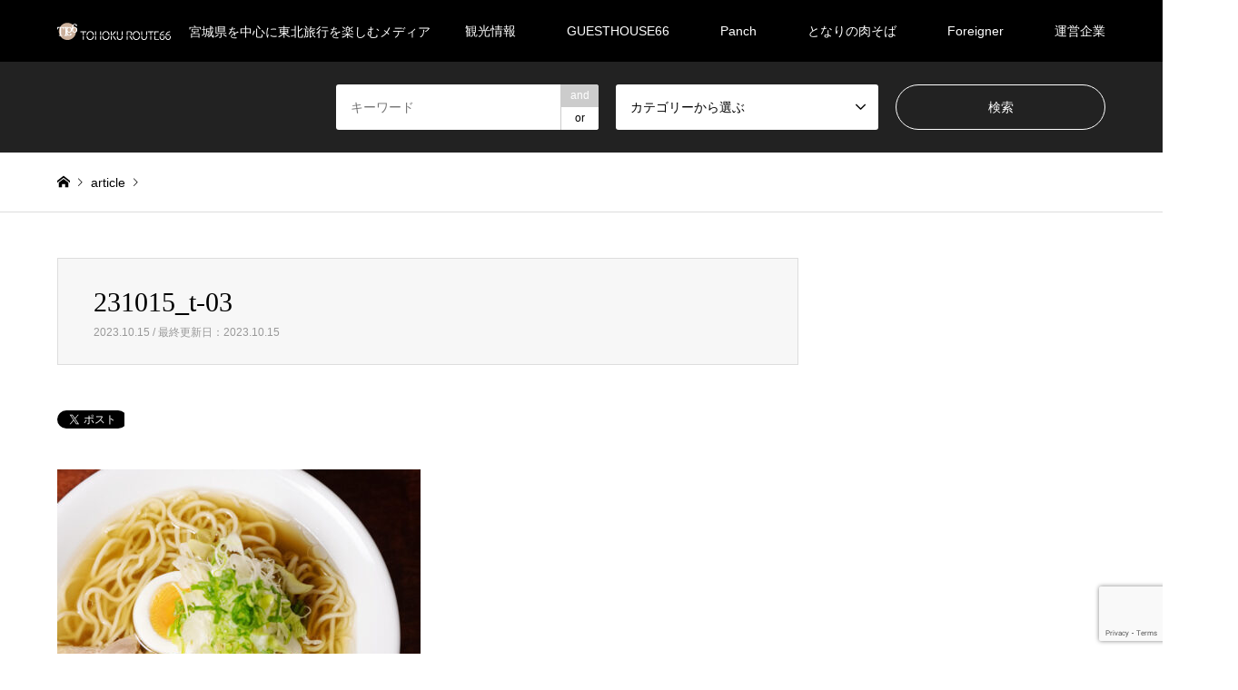

--- FILE ---
content_type: text/html; charset=UTF-8
request_url: https://road-trip-tohoku.com/2023/10/16/231015/231015_t-03/
body_size: 12481
content:
<!DOCTYPE html>
<html lang="ja"
	prefix="og: https://ogp.me/ns#" >
<head prefix="og: http://ogp.me/ns# fb: http://ogp.me/ns/fb#">
<meta charset="UTF-8">
<!--[if IE]><meta http-equiv="X-UA-Compatible" content="IE=edge"><![endif]-->
<meta name="viewport" content="width=device-width">

<meta name="description" content="...">
<meta property="og:type" content="article" />
<meta property="og:url" content="https:/road-trip-tohoku.com/2023/10/16/231015/231015_t-03/">
<meta property="og:title" content="231015_t-03" />
<meta property="og:description" content="..." />
<meta property="og:site_name" content="東北ルート66" />
<meta property="og:image" content='https://road-trip-tohoku.com/wp-content/uploads/2019/08/base_1200_630.jpg'>
<meta property="og:image:secure_url" content="https://road-trip-tohoku.com/wp-content/uploads/2019/08/base_1200_630.jpg" />
<meta property="og:image:width" content="1200" />
<meta property="og:image:height" content="630" />
<meta name="twitter:card" content="summary" />
<meta name="twitter:site" content="@veeell_inc" />
<meta name="twitter:creator" content="@veeell_inc" />
<meta name="twitter:title" content="231015_t-03" />
<meta name="twitter:description" content="..." />
<meta name="twitter:image:src" content='https://road-trip-tohoku.com/wp-content/uploads/2019/08/base_1200_630-336x216.jpg' />
<link rel="pingback" href="https://road-trip-tohoku.com/xmlrpc.php">
<link rel="shortcut icon" href="https://road-trip-tohoku.com/wp-content/uploads/2019/09/favicon.ico">

		<!-- All in One SEO 4.1.5.3 -->
		<title>231015_t-03 | 東北ルート66</title>
		<meta name="robots" content="max-image-preview:large" />
		<meta name="google-site-verification" content="amjbxctqLNRejlW3m84iifNY52cIBpMZ-p37xykJCyQ" />
		<meta property="og:locale" content="ja_JP" />
		<meta property="og:site_name" content="東北ルート66 | 宮城県を中心に東北旅行を楽しむメディア" />
		<meta property="og:type" content="article" />
		<meta property="og:title" content="231015_t-03 | 東北ルート66" />
		<meta property="article:published_time" content="2023-10-15T14:28:06+00:00" />
		<meta property="article:modified_time" content="2023-10-15T14:28:06+00:00" />
		<meta name="twitter:card" content="summary" />
		<meta name="twitter:domain" content="road-trip-tohoku.com" />
		<meta name="twitter:title" content="231015_t-03 | 東北ルート66" />
		<script type="application/ld+json" class="aioseo-schema">
			{"@context":"https:\/\/schema.org","@graph":[{"@type":"WebSite","@id":"https:\/\/road-trip-tohoku.com\/#website","url":"https:\/\/road-trip-tohoku.com\/","name":"\u6771\u5317\u30eb\u30fc\u30c866","description":"\u5bae\u57ce\u770c\u3092\u4e2d\u5fc3\u306b\u6771\u5317\u65c5\u884c\u3092\u697d\u3057\u3080\u30e1\u30c7\u30a3\u30a2","inLanguage":"ja","publisher":{"@id":"https:\/\/road-trip-tohoku.com\/#organization"}},{"@type":"Organization","@id":"https:\/\/road-trip-tohoku.com\/#organization","name":"\u6771\u5317\u30eb\u30fc\u30c866","url":"https:\/\/road-trip-tohoku.com\/"},{"@type":"BreadcrumbList","@id":"https:\/\/road-trip-tohoku.com\/2023\/10\/16\/231015\/231015_t-03\/#breadcrumblist","itemListElement":[{"@type":"ListItem","@id":"https:\/\/road-trip-tohoku.com\/#listItem","position":1,"item":{"@type":"WebPage","@id":"https:\/\/road-trip-tohoku.com\/","name":"\u30db\u30fc\u30e0","description":"\u5bae\u57ce\u770c\u3092\u4e2d\u5fc3\u306b\u6771\u5317\u65c5\u884c\u3092\u697d\u3057\u3080\u30e1\u30c7\u30a3\u30a2","url":"https:\/\/road-trip-tohoku.com\/"},"nextItem":"https:\/\/road-trip-tohoku.com\/2023\/10\/16\/231015\/231015_t-03\/#listItem"},{"@type":"ListItem","@id":"https:\/\/road-trip-tohoku.com\/2023\/10\/16\/231015\/231015_t-03\/#listItem","position":2,"item":{"@type":"WebPage","@id":"https:\/\/road-trip-tohoku.com\/2023\/10\/16\/231015\/231015_t-03\/","name":"231015_t-03","url":"https:\/\/road-trip-tohoku.com\/2023\/10\/16\/231015\/231015_t-03\/"},"previousItem":"https:\/\/road-trip-tohoku.com\/#listItem"}]},{"@type":"Person","@id":"https:\/\/road-trip-tohoku.com\/author\/veeell\/#author","url":"https:\/\/road-trip-tohoku.com\/author\/veeell\/","name":"veeell","image":{"@type":"ImageObject","@id":"https:\/\/road-trip-tohoku.com\/2023\/10\/16\/231015\/231015_t-03\/#authorImage","url":"https:\/\/secure.gravatar.com\/avatar\/b9b5e088eb5500cca6605239c5f264d8?s=96&d=mm&r=g","width":96,"height":96,"caption":"veeell"}},{"@type":"ItemPage","@id":"https:\/\/road-trip-tohoku.com\/2023\/10\/16\/231015\/231015_t-03\/#itempage","url":"https:\/\/road-trip-tohoku.com\/2023\/10\/16\/231015\/231015_t-03\/","name":"231015_t-03 | \u6771\u5317\u30eb\u30fc\u30c866","inLanguage":"ja","isPartOf":{"@id":"https:\/\/road-trip-tohoku.com\/#website"},"breadcrumb":{"@id":"https:\/\/road-trip-tohoku.com\/2023\/10\/16\/231015\/231015_t-03\/#breadcrumblist"},"author":"https:\/\/road-trip-tohoku.com\/author\/veeell\/#author","creator":"https:\/\/road-trip-tohoku.com\/author\/veeell\/#author","datePublished":"2023-10-15T14:28:06+00:00","dateModified":"2023-10-15T14:28:06+00:00"}]}
		</script>
		<!-- All in One SEO -->


<!-- Google Tag Manager for WordPress by gtm4wp.com -->
<script data-cfasync="false" data-pagespeed-no-defer type="text/javascript">//<![CDATA[
	var gtm4wp_datalayer_name = "dataLayer";
	var dataLayer = dataLayer || [];
//]]>
</script>
<!-- End Google Tag Manager for WordPress by gtm4wp.com --><link rel='dns-prefetch' href='//www.google.com' />
<link rel='dns-prefetch' href='//s.w.org' />
<link rel="alternate" type="application/rss+xml" title="東北ルート66 &raquo; フィード" href="https://road-trip-tohoku.com/feed/" />
<link rel="alternate" type="application/rss+xml" title="東北ルート66 &raquo; コメントフィード" href="https://road-trip-tohoku.com/comments/feed/" />
<link rel="alternate" type="application/rss+xml" title="東北ルート66 &raquo; 231015_t-03 のコメントのフィード" href="https://road-trip-tohoku.com/2023/10/16/231015/231015_t-03/feed/" />
		<script type="text/javascript">
			window._wpemojiSettings = {"baseUrl":"https:\/\/s.w.org\/images\/core\/emoji\/12.0.0-1\/72x72\/","ext":".png","svgUrl":"https:\/\/s.w.org\/images\/core\/emoji\/12.0.0-1\/svg\/","svgExt":".svg","source":{"concatemoji":"https:\/\/road-trip-tohoku.com\/wp-includes\/js\/wp-emoji-release.min.js?ver=5.2.21"}};
			!function(e,a,t){var n,r,o,i=a.createElement("canvas"),p=i.getContext&&i.getContext("2d");function s(e,t){var a=String.fromCharCode;p.clearRect(0,0,i.width,i.height),p.fillText(a.apply(this,e),0,0);e=i.toDataURL();return p.clearRect(0,0,i.width,i.height),p.fillText(a.apply(this,t),0,0),e===i.toDataURL()}function c(e){var t=a.createElement("script");t.src=e,t.defer=t.type="text/javascript",a.getElementsByTagName("head")[0].appendChild(t)}for(o=Array("flag","emoji"),t.supports={everything:!0,everythingExceptFlag:!0},r=0;r<o.length;r++)t.supports[o[r]]=function(e){if(!p||!p.fillText)return!1;switch(p.textBaseline="top",p.font="600 32px Arial",e){case"flag":return s([55356,56826,55356,56819],[55356,56826,8203,55356,56819])?!1:!s([55356,57332,56128,56423,56128,56418,56128,56421,56128,56430,56128,56423,56128,56447],[55356,57332,8203,56128,56423,8203,56128,56418,8203,56128,56421,8203,56128,56430,8203,56128,56423,8203,56128,56447]);case"emoji":return!s([55357,56424,55356,57342,8205,55358,56605,8205,55357,56424,55356,57340],[55357,56424,55356,57342,8203,55358,56605,8203,55357,56424,55356,57340])}return!1}(o[r]),t.supports.everything=t.supports.everything&&t.supports[o[r]],"flag"!==o[r]&&(t.supports.everythingExceptFlag=t.supports.everythingExceptFlag&&t.supports[o[r]]);t.supports.everythingExceptFlag=t.supports.everythingExceptFlag&&!t.supports.flag,t.DOMReady=!1,t.readyCallback=function(){t.DOMReady=!0},t.supports.everything||(n=function(){t.readyCallback()},a.addEventListener?(a.addEventListener("DOMContentLoaded",n,!1),e.addEventListener("load",n,!1)):(e.attachEvent("onload",n),a.attachEvent("onreadystatechange",function(){"complete"===a.readyState&&t.readyCallback()})),(n=t.source||{}).concatemoji?c(n.concatemoji):n.wpemoji&&n.twemoji&&(c(n.twemoji),c(n.wpemoji)))}(window,document,window._wpemojiSettings);
		</script>
		<style type="text/css">
img.wp-smiley,
img.emoji {
	display: inline !important;
	border: none !important;
	box-shadow: none !important;
	height: 1em !important;
	width: 1em !important;
	margin: 0 .07em !important;
	vertical-align: -0.1em !important;
	background: none !important;
	padding: 0 !important;
}
</style>
	<link rel='stylesheet' id='style-css'  href='https://road-trip-tohoku.com/wp-content/themes/gensen_tcd050/style.css?ver=1.7.1' type='text/css' media='all' />
<link rel='stylesheet' id='wp-block-library-css'  href='https://road-trip-tohoku.com/wp-includes/css/dist/block-library/style.min.css?ver=5.2.21' type='text/css' media='all' />
<link rel='stylesheet' id='wpdm-font-awesome-css'  href='https://road-trip-tohoku.com/wp-content/plugins/download-manager/assets/fontawesome/css/all.css?ver=5.2.21' type='text/css' media='all' />
<link rel='stylesheet' id='wpdm-bootstrap-css'  href='https://road-trip-tohoku.com/wp-content/plugins/download-manager/assets/bootstrap/css/bootstrap.css?ver=5.2.21' type='text/css' media='all' />
<link rel='stylesheet' id='wpdm-front-css'  href='https://road-trip-tohoku.com/wp-content/plugins/download-manager/assets/css/front.css?ver=5.2.21' type='text/css' media='all' />
<link rel='stylesheet' id='stripe-handler-ng-style-css'  href='https://road-trip-tohoku.com/wp-content/plugins/stripe-payments/public/assets/css/public.css?ver=2.0.39' type='text/css' media='all' />
<link rel='stylesheet' id='tcd-maps-css'  href='https://road-trip-tohoku.com/wp-content/plugins/tcd-google-maps/admin.css?ver=5.2.21' type='text/css' media='all' />
<script type='text/javascript'>
/* <![CDATA[ */
var wpdm_url = {"home":"https:\/\/road-trip-tohoku.com\/","site":"https:\/\/road-trip-tohoku.com\/","ajax":"https:\/\/road-trip-tohoku.com\/wp-admin\/admin-ajax.php"};
var wpdm_asset = {"spinner":"<i class=\"fas fa-sun fa-spin\"><\/i>"};
/* ]]> */
</script>
<script type='text/javascript' src='https://road-trip-tohoku.com/wp-includes/js/jquery/jquery.js?ver=1.12.4-wp'></script>
<script type='text/javascript' src='https://road-trip-tohoku.com/wp-includes/js/jquery/jquery-migrate.min.js?ver=1.4.1'></script>
<script type='text/javascript' src='https://road-trip-tohoku.com/wp-content/plugins/download-manager/assets/bootstrap/js/bootstrap.min.js?ver=5.2.21'></script>
<script type='text/javascript' src='https://road-trip-tohoku.com/wp-content/plugins/download-manager/assets/js/front.js?ver=5.2.21'></script>
<script type='text/javascript' src='https://road-trip-tohoku.com/wp-content/plugins/download-manager/assets/js/chosen.jquery.min.js?ver=5.2.21'></script>
<script type='text/javascript' src='https://road-trip-tohoku.com/wp-content/plugins/duracelltomi-google-tag-manager/js/gtm4wp-form-move-tracker.js?ver=1.10.1'></script>
<link rel='https://api.w.org/' href='https://road-trip-tohoku.com/wp-json/' />
<link rel='shortlink' href='https://road-trip-tohoku.com/?p=10782' />
<link rel="alternate" type="application/json+oembed" href="https://road-trip-tohoku.com/wp-json/oembed/1.0/embed?url=https%3A%2F%2Froad-trip-tohoku.com%2F2023%2F10%2F16%2F231015%2F231015_t-03%2F" />
<link rel="alternate" type="text/xml+oembed" href="https://road-trip-tohoku.com/wp-json/oembed/1.0/embed?url=https%3A%2F%2Froad-trip-tohoku.com%2F2023%2F10%2F16%2F231015%2F231015_t-03%2F&#038;format=xml" />

        <script>
            var wpdm_site_url = 'https://road-trip-tohoku.com/';
            var wpdm_home_url = 'https://road-trip-tohoku.com/';
            var ajax_url = 'https://road-trip-tohoku.com/wp-admin/admin-ajax.php';
            var wpdm_ajax_url = 'https://road-trip-tohoku.com/wp-admin/admin-ajax.php';
            var wpdm_ajax_popup = '0';
        </script>
        <style>
            .wpdm-download-link.btn.btn-primary.{
                border-radius: 4px;
            }
        </style>


        
<!-- Google Tag Manager for WordPress by gtm4wp.com -->
<script data-cfasync="false" data-pagespeed-no-defer type="text/javascript">//<![CDATA[
	var dataLayer_content = {"pagePostType":"attachment","pagePostType2":"single-attachment","pagePostAuthor":"veeell"};
	dataLayer.push( dataLayer_content );//]]>
</script>
<script data-cfasync="false">//<![CDATA[
(function(w,d,s,l,i){w[l]=w[l]||[];w[l].push({'gtm.start':
new Date().getTime(),event:'gtm.js'});var f=d.getElementsByTagName(s)[0],
j=d.createElement(s),dl=l!='dataLayer'?'&l='+l:'';j.async=true;j.src=
'//www.googletagmanager.com/gtm.'+'js?id='+i+dl;f.parentNode.insertBefore(j,f);
})(window,document,'script','dataLayer','GTM-P63DZZ7');//]]>
</script>
<!-- End Google Tag Manager -->
<!-- End Google Tag Manager for WordPress by gtm4wp.com -->
<link rel="stylesheet" href="https://road-trip-tohoku.com/wp-content/themes/gensen_tcd050/css/design-plus.css?ver=1.7.1">
<link rel="stylesheet" href="https://road-trip-tohoku.com/wp-content/themes/gensen_tcd050/css/sns-botton.css?ver=1.7.1">
<link rel="stylesheet" href="https://road-trip-tohoku.com/wp-content/themes/gensen_tcd050/css/responsive.css?ver=1.7.1">
<link rel="stylesheet" href="https://road-trip-tohoku.com/wp-content/themes/gensen_tcd050/css/footer-bar.css?ver=1.7.1">

<script src="https://road-trip-tohoku.com/wp-content/themes/gensen_tcd050/js/jquery.easing.1.3.js?ver=1.7.1"></script>
<script src="https://road-trip-tohoku.com/wp-content/themes/gensen_tcd050/js/jquery.textOverflowEllipsis.js?ver=1.7.1"></script>
<script src="https://road-trip-tohoku.com/wp-content/themes/gensen_tcd050/js/jscript.js?ver=1.7.1"></script>
<script src="https://road-trip-tohoku.com/wp-content/themes/gensen_tcd050/js/comment.js?ver=1.7.1"></script>
<script src="https://road-trip-tohoku.com/wp-content/themes/gensen_tcd050/js/header_fix.js?ver=1.7.1"></script>
<script src="https://road-trip-tohoku.com/wp-content/themes/gensen_tcd050/js/jquery.chosen.min.js?ver=1.7.1"></script>
<link rel="stylesheet" href="https://road-trip-tohoku.com/wp-content/themes/gensen_tcd050/css/jquery.chosen.css?ver=1.7.1">

<style type="text/css">
body, input, textarea, select { font-family: Arial, "ヒラギノ角ゴ ProN W3", "Hiragino Kaku Gothic ProN", "メイリオ", Meiryo, sans-serif; }
.rich_font { font-family: "Times New Roman" , "游明朝" , "Yu Mincho" , "游明朝体" , "YuMincho" , "ヒラギノ明朝 Pro W3" , "Hiragino Mincho Pro" , "HiraMinProN-W3" , "HGS明朝E" , "ＭＳ Ｐ明朝" , "MS PMincho" , serif; font-weight:500; }

#header_logo #logo_text .logo { font-size:36px; }
#header_logo_fix #logo_text_fixed .logo { font-size:36px; }
#footer_logo .logo_text { font-size:36px; }
#post_title { font-size:30px; }
.post_content { font-size:14px; }
#archive_headline { font-size:42px; }
#archive_desc { font-size:14px; }
  
@media screen and (max-width:1024px) {
  #header_logo #logo_text .logo { font-size:26px; }
  #header_logo_fix #logo_text_fixed .logo { font-size:26px; }
  #footer_logo .logo_text { font-size:26px; }
  #post_title { font-size:16px; }
  .post_content { font-size:14px; }
  #archive_headline { font-size:20px; }
  #archive_desc { font-size:14px; }
}




.image {
overflow: hidden;
-webkit-backface-visibility: hidden;
backface-visibility: hidden;
-webkit-transition-duration: .35s;
-moz-transition-duration: .35s;
-ms-transition-duration: .35s;
-o-transition-duration: .35s;
transition-duration: .35s;
}
.image img {
-webkit-backface-visibility: hidden;
backface-visibility: hidden;
-webkit-transform: scale(1);
-webkit-transition-property: opacity, scale, -webkit-transform, transform;
-webkit-transition-duration: .35s;
-moz-transform: scale(1);
-moz-transition-property: opacity, scale, -moz-transform, transform;
-moz-transition-duration: .35s;
-ms-transform: scale(1);
-ms-transition-property: opacity, scale, -ms-transform, transform;
-ms-transition-duration: .35s;
-o-transform: scale(1);
-o-transition-property: opacity, scale, -o-transform, transform;
-o-transition-duration: .35s;
transform: scale(1);
transition-property: opacity, scale, transform;
transition-duration: .35s;
}
.image:hover img, a:hover .image img {
-webkit-transform: scale(1.2);
-moz-transform: scale(1.2);
-ms-transform: scale(1.2);
-o-transform: scale(1.2);
transform: scale(1.2);
}
.introduce_list_col a:hover .image img {
-webkit-transform: scale(1.2) translate3d(-41.66%, 0, 0);
-moz-transform: scale(1.2) translate3d(-41.66%, 0, 0);
-ms-transform: scale(1.2) translate3d(-41.66%, 0, 0);
-o-transform: scale(1.2) translate3d(-41.66%, 0, 0);
transform: scale(1.2) translate3d(-41.66%, 0, 0);
}


.archive_filter .button input:hover, .archive_sort dt,#post_pagination p, #post_pagination a:hover, #return_top a, .c-pw__btn,
#comment_header ul li a:hover, #comment_header ul li.comment_switch_active a, #comment_header #comment_closed p,
#introduce_slider .slick-dots li button:hover, #introduce_slider .slick-dots li.slick-active button
{ background-color:#b69e84; }

#comment_header ul li.comment_switch_active a, #comment_header #comment_closed p, #guest_info input:focus, #comment_textarea textarea:focus
{ border-color:#b69e84; }

#comment_header ul li.comment_switch_active a:after, #comment_header #comment_closed p:after
{ border-color:#b69e84 transparent transparent transparent; }

.header_search_inputs .chosen-results li[data-option-array-index="0"]
{ background-color:#b69e84 !important; border-color:#b69e84; }

a:hover, #bread_crumb li a:hover, #bread_crumb li.home a:hover:before, #bread_crumb li.last,
#archive_headline, .archive_header .headline, .archive_filter_headline, #related_post .headline,
#introduce_header .headline, .introduce_list_col .info .title, .introduce_archive_banner_link a:hover,
#recent_news .headline, #recent_news li a:hover, #comment_headline,
.side_headline, ul.banner_list li a:hover .caption, .footer_headline, .footer_widget a:hover,
#index_news .entry-date, #index_news_mobile .entry-date, .cb_content-carousel a:hover .image .title
{ color:#b69e84; }

#index_news_mobile .archive_link a:hover, .cb_content-blog_list .archive_link a:hover, #load_post a:hover, #submit_comment:hover, .c-pw__btn:hover
{ background-color:#92785f; }

#header_search select:focus, .header_search_inputs .chosen-with-drop .chosen-single span, #footer_contents a:hover, #footer_nav a:hover, #footer_social_link li:hover:before,
#header_slider .slick-arrow:hover, .cb_content-carousel .slick-arrow:hover
{ color:#92785f; }

.post_content a { color:#b69e84; }

#header_search, #index_header_search { background-color:#222222; }

#footer_nav { background-color:#F7F7F7; }
#footer_contents { background-color:#222222; }

#header_search_submit { background-color:rgba(0,0,0,0); }
#header_search_submit:hover { background-color:rgba(146,120,95,1.0); }
.cat-category { background-color:#999999 !important; }

@media only screen and (min-width:1025px) {
  #global_menu ul ul a { background-color:#b69e84; }
  #global_menu ul ul a:hover, #global_menu ul ul .current-menu-item > a { background-color:#92785f; }
  #header_top { background-color:#000000; }
  .has_header_content #header_top { background-color:rgba(0,0,0,0.8); }
  .fix_top.header_fix #header_top { background-color:rgba(0,0,0,0.8); }
  #header_logo a, #global_menu > ul > li > a { color:#ffffff; }
  #header_logo_fix a, .fix_top.header_fix #global_menu > ul > li > a { color:#ffffff; }
  .has_header_content #index_header_search { background-color:rgba(34,34,34,0.6); }
}
@media screen and (max-width:1024px) {
  #global_menu { background-color:#b69e84; }
  #global_menu a:hover, #global_menu .current-menu-item > a { background-color:#92785f; }
  #header_top { background-color:#000000; }
  #header_top a, #header_top a:before { color:#ffffff !important; }
  .mobile_fix_top.header_fix #header_top, .mobile_fix_top.header_fix #header.active #header_top { background-color:rgba(0,0,0,0.8); }
  .mobile_fix_top.header_fix #header_top a, .mobile_fix_top.header_fix #header_top a:before { color:#ffffff !important; }
  .archive_sort dt { color:#b69e84; }
  .post-type-archive-news #recent_news .show_date li .date { color:#b69e84; }
}



</style>


<!-- Facebook Pixel Code -->
<script type='text/javascript'>
!function(f,b,e,v,n,t,s){if(f.fbq)return;n=f.fbq=function(){n.callMethod?
n.callMethod.apply(n,arguments):n.queue.push(arguments)};if(!f._fbq)f._fbq=n;
n.push=n;n.loaded=!0;n.version='2.0';n.queue=[];t=b.createElement(e);t.async=!0;
t.src=v;s=b.getElementsByTagName(e)[0];s.parentNode.insertBefore(t,s)}(window,
document,'script','https://connect.facebook.net/en_US/fbevents.js');
</script>
<!-- End Facebook Pixel Code -->
<script type='text/javascript'>
  fbq('init', '416481218788740', [], {
    "agent": "wordpress-5.2.21-1.7.25"
});
</script><script type='text/javascript'>
  fbq('track', 'PageView', []);
</script>
<!-- Facebook Pixel Code -->
<noscript>
<img height="1" width="1" style="display:none" alt="fbpx"
src="https://www.facebook.com/tr?id=416481218788740&ev=PageView&noscript=1" />
</noscript>
<!-- End Facebook Pixel Code -->
<style type="text/css"></style>		<style type="text/css" id="wp-custom-css">
			.youtube {
position: relative;
padding-bottom: 56.25%;
height: 0;
overflow: hidden;
}
.youtube iframe {
position: absolute;
top: 0;
left: 0;
width: 100%;
height: 100%;
}		</style>
		<meta name="generator" content="WordPress Download Manager 3.0.2" />
            <style>
                                @import url('https://fonts.googleapis.com/css?family=Rubik:400,500');
                


                .w3eden .fetfont,
                .w3eden .btn,
                .w3eden .btn.wpdm-front h3.title,
                .w3eden .wpdm-social-lock-box .IN-widget a span:last-child,
                .w3eden #xfilelist .panel-heading,
                .w3eden .wpdm-frontend-tabs a,
                .w3eden .alert:before,
                .w3eden .panel .panel-heading,
                .w3eden .discount-msg,
                .w3eden .panel.dashboard-panel h3,
                .w3eden #wpdm-dashboard-sidebar .list-group-item,
                .w3eden #package-description .wp-switch-editor,
                .w3eden .w3eden.author-dashbboard .nav.nav-tabs li a,
                .w3eden .wpdm_cart thead th,
                .w3eden #csp .list-group-item,
                .w3eden .modal-title {
                    font-family: Rubik, -apple-system, BlinkMacSystemFont, "Segoe UI", Roboto, Helvetica, Arial, sans-serif, "Apple Color Emoji", "Segoe UI Emoji", "Segoe UI Symbol";
                    text-transform: uppercase;
                    font-weight: 500;
                }
                .w3eden #csp .list-group-item{
                    text-transform: unset;
                }
            </style>
                    <style>

            :root{
                --color-primary: #4a8eff;
                --color-primary-rgb: 74, 142, 255;
                --color-primary-hover: #4a8eff;
                --color-primary-active: #4a8eff;
                --color-secondary: #4a8eff;
                --color-secondary-rgb: 74, 142, 255;
                --color-secondary-hover: #4a8eff;
                --color-secondary-active: #4a8eff;
                --color-success: #18ce0f;
                --color-success-rgb: 24, 206, 15;
                --color-success-hover: #4a8eff;
                --color-success-active: #4a8eff;
                --color-info: #2CA8FF;
                --color-info-rgb: 44, 168, 255;
                --color-info-hover: #2CA8FF;
                --color-info-active: #2CA8FF;
                --color-warning: #f29e0f;
                --color-warning-rgb: 242, 158, 15;
                --color-warning-hover: orange;
                --color-warning-active: orange;
                --color-danger: #ff5062;
                --color-danger-rgb: 255, 80, 98;
                --color-danger-hover: #ff5062;
                --color-danger-active: #ff5062;
                --color-green: #30b570;
                --color-blue: #0073ff;
                --color-purple: #8557D3;
                --color-red: #ff5062;
                --color-muted: rgba(69, 89, 122, 0.6);
                --wpdm-font: Rubik, -apple-system, BlinkMacSystemFont, "Segoe UI", Roboto, Helvetica, Arial, sans-serif, "Apple Color Emoji", "Segoe UI Emoji", "Segoe UI Symbol";
            }
            .wpdm-download-link.btn.btn-primary{
                border-radius: 4px;
            }


        </style>
        </head>
<body id="body" class="attachment attachment-template-default single single-attachment postid-10782 attachmentid-10782 attachment-jpeg fix_top mobile_fix_top">


 <div id="header">
  <div id="header_top">
   <div class="inner clearfix">
    <div id="header_logo">
     <div id="logo_image">
 <h1 class="logo">
  <a href="https://road-trip-tohoku.com/" title="東北ルート66" data-label="東北ルート66"><img src="https://road-trip-tohoku.com/wp-content/uploads/2019/09/20190926_logo-125px-30px.png?1762980396" alt="東北ルート66" title="東北ルート66" /><span class="desc">宮城県を中心に東北旅行を楽しむメディア</span></a>
 </h1>
</div>
    </div>
    <div id="header_logo_fix">
     <div id="logo_image_fixed">
 <p class="logo rich_font"><a href="https://road-trip-tohoku.com/" title="東北ルート66"><img src="https://road-trip-tohoku.com/wp-content/uploads/2019/09/20190926_logo-125px-30px.png?1762980396" alt="東北ルート66" title="東北ルート66" /></a></p>
</div>
    </div>
    <a href="#" class="search_button"><span>検索</span></a>
    <a href="#" class="menu_button"><span>menu</span></a>
    <div id="global_menu">
     <ul id="menu-%e3%82%b0%e3%83%ad%e3%83%bc%e3%83%90%e3%83%ab%e3%83%8a%e3%83%93" class="menu"><li id="menu-item-251" class="menu-item menu-item-type-post_type menu-item-object-page current_page_parent menu-item-has-children menu-item-251"><a href="https://road-trip-tohoku.com/article/">観光情報</a>
<ul class="sub-menu">
	<li id="menu-item-849" class="menu-item menu-item-type-post_type menu-item-object-post menu-item-849"><a href="https://road-trip-tohoku.com/2019/08/28/190828_01/">宮城県南の観光スポット</a></li>
	<li id="menu-item-848" class="menu-item menu-item-type-post_type menu-item-object-post menu-item-848"><a href="https://road-trip-tohoku.com/2019/08/28/190828_02/">宮城県南のご当地グルメ</a></li>
	<li id="menu-item-850" class="menu-item menu-item-type-post_type menu-item-object-post menu-item-850"><a href="https://road-trip-tohoku.com/2019/09/11/190911-01/">宮城県南のモデルコース</a></li>
	<li id="menu-item-847" class="menu-item menu-item-type-post_type menu-item-object-post menu-item-847"><a href="https://road-trip-tohoku.com/2019/09/11/190911-02/">宮城県南のアクティビティ</a></li>
</ul>
</li>
<li id="menu-item-339" class="menu-item menu-item-type-post_type menu-item-object-service menu-item-has-children menu-item-339"><a href="https://road-trip-tohoku.com/service/guesthouse66/">GUESTHOUSE66</a>
<ul class="sub-menu">
	<li id="menu-item-1589" class="menu-item menu-item-type-post_type menu-item-object-service menu-item-1589"><a href="https://road-trip-tohoku.com/service/guesthouse66/">-GUESTHOUSE66-</a></li>
	<li id="menu-item-1608" class="menu-item menu-item-type-post_type menu-item-object-service menu-item-1608"><a href="https://road-trip-tohoku.com/service/guesthouse66-ridercyclist/">-rider&#038;cyclist-</a></li>
	<li id="menu-item-338" class="menu-item menu-item-type-post_type menu-item-object-service menu-item-has-children menu-item-338"><a href="https://road-trip-tohoku.com/service/guesthouse66-plan/">-service plan-</a>
	<ul class="sub-menu">
		<li id="menu-item-10887" class="menu-item menu-item-type-post_type menu-item-object-service menu-item-10887"><a href="https://road-trip-tohoku.com/service/winter-multiple-nights/">冬季限定！格安！お得な連泊割プラン</a></li>
		<li id="menu-item-7724" class="menu-item menu-item-type-post_type menu-item-object-service menu-item-7724"><a href="https://road-trip-tohoku.com/service/room-only/">素泊まりプラン</a></li>
		<li id="menu-item-10127" class="menu-item menu-item-type-post_type menu-item-object-service menu-item-10127"><a href="https://road-trip-tohoku.com/service/business/">ビジネスプラン</a></li>
		<li id="menu-item-7721" class="menu-item menu-item-type-post_type menu-item-object-service menu-item-7721"><a href="https://road-trip-tohoku.com/service/rider-plan/">ライダープラン</a></li>
		<li id="menu-item-7720" class="menu-item menu-item-type-post_type menu-item-object-service menu-item-7720"><a href="https://road-trip-tohoku.com/service/cyclist-plan/">サイクリストプラン</a></li>
		<li id="menu-item-7718" class="menu-item menu-item-type-post_type menu-item-object-service menu-item-7718"><a href="https://road-trip-tohoku.com/service/reserve-the-whole/">一棟貸しプラン</a></li>
	</ul>
</li>
	<li id="menu-item-335" class="menu-item menu-item-type-post_type menu-item-object-service menu-item-has-children menu-item-335"><a href="https://road-trip-tohoku.com/service/guesthouse66-facility/">-facility-</a>
	<ul class="sub-menu">
		<li id="menu-item-336" class="menu-item menu-item-type-post_type menu-item-object-service menu-item-336"><a href="https://road-trip-tohoku.com/service/guesthouse66-room/">-room-</a></li>
		<li id="menu-item-1728" class="menu-item menu-item-type-post_type menu-item-object-service menu-item-1728"><a href="https://road-trip-tohoku.com/service/guesthouse66-facility/">-facility-</a></li>
		<li id="menu-item-337" class="menu-item menu-item-type-post_type menu-item-object-service menu-item-337"><a href="https://road-trip-tohoku.com/service/guesthouse66-rule/">-rule-</a></li>
	</ul>
</li>
	<li id="menu-item-481" class="menu-item menu-item-type-post_type menu-item-object-page menu-item-481"><a href="https://road-trip-tohoku.com/reserve/">-reserve-</a></li>
</ul>
</li>
<li id="menu-item-330" class="menu-item menu-item-type-post_type menu-item-object-service menu-item-has-children menu-item-330"><a href="https://road-trip-tohoku.com/service/panch/">Panch</a>
<ul class="sub-menu">
	<li id="menu-item-1591" class="menu-item menu-item-type-post_type menu-item-object-service menu-item-1591"><a href="https://road-trip-tohoku.com/service/panch/">-Restaurant&#038;Bar Panch-</a></li>
	<li id="menu-item-8358" class="menu-item menu-item-type-post_type menu-item-object-service menu-item-8358"><a href="https://road-trip-tohoku.com/service/panch-menu/">-menu-</a></li>
</ul>
</li>
<li id="menu-item-10675" class="menu-item menu-item-type-post_type menu-item-object-service menu-item-10675"><a href="https://road-trip-tohoku.com/service/tonari-no-nikusoba/">となりの肉そば</a></li>
<li id="menu-item-329" class="menu-item menu-item-type-post_type menu-item-object-service menu-item-has-children menu-item-329"><a href="https://road-trip-tohoku.com/service/for-foreigner/">Foreigner</a>
<ul class="sub-menu">
	<li id="menu-item-1592" class="menu-item menu-item-type-post_type menu-item-object-service menu-item-1592"><a href="https://road-trip-tohoku.com/service/for-foreigner/">-services-</a></li>
	<li id="menu-item-2087" class="menu-item menu-item-type-post_type menu-item-object-post menu-item-2087"><a href="https://road-trip-tohoku.com/2019/12/12/customer-overseas-blog/">-voice of overseas guests-</a></li>
	<li id="menu-item-1503" class="menu-item menu-item-type-post_type menu-item-object-page menu-item-1503"><a href="https://road-trip-tohoku.com/world-reserve/">-reserve-</a></li>
</ul>
</li>
<li id="menu-item-244" class="menu-item menu-item-type-post_type menu-item-object-page menu-item-has-children menu-item-244"><a href="https://road-trip-tohoku.com/company/">運営企業</a>
<ul class="sub-menu">
	<li id="menu-item-1732" class="menu-item menu-item-type-post_type menu-item-object-page menu-item-1732"><a href="https://road-trip-tohoku.com/company/">企業情報</a></li>
	<li id="menu-item-243" class="menu-item menu-item-type-post_type menu-item-object-page menu-item-243"><a href="https://road-trip-tohoku.com/business/">事業内容</a></li>
	<li id="menu-item-469" class="menu-item menu-item-type-post_type menu-item-object-page menu-item-469"><a href="https://road-trip-tohoku.com/contact/">お問い合わせ</a></li>
</ul>
</li>
</ul>    </div>
   </div>
  </div>
  <div id="header_search">
   <div class="inner">
    <form action="https://road-trip-tohoku.com/article/" method="get" class="columns-3">
     <div class="header_search_inputs header_search_keywords">
      <input type="text" id="header_search_keywords" name="search_keywords" placeholder="キーワード" value="" />
      <input type="hidden" name="search_keywords_operator" value="and" />
      <ul class="search_keywords_operator">
       <li class="active">and</li>
       <li>or</li>
      </ul>
     </div>
     <div class="header_search_inputs">
<select  name='search_cat1' id='header_search_cat1' class='' >
	<option value='0' selected='selected'>カテゴリーから選ぶ</option>
	<option class="level-0" value="1">グルメ）地元食材を活かした美味しいお店を紹介</option>
	<option class="level-0" value="2">観光）有名観光地から地元に愛される名所まで</option>
	<option class="level-0" value="4">アクティビティ）大人も子供も楽しめる遊び</option>
	<option class="level-0" value="5">モデルコース）地元がお勧めする楽しみ方</option>
	<option class="level-0" value="6">ツーリング）ライダー・サイクリスト必見</option>
	<option class="level-0" value="7">宿泊）旅行の目的に沿った宿泊場所をご紹介</option>
	<option class="level-0" value="20">お客様の声）皆さんの旅をご紹介</option>
</select>
     </div>
     <div class="header_search_inputs header_search_button">
      <input type="submit" id="header_search_submit" value="検索" />
     </div>
    </form>
   </div>
  </div>
 </div><!-- END #header -->

 <div id="main_contents" class="clearfix">


<div id="breadcrumb">
 <ul class="inner clearfix">
  <li itemscope="itemscope" itemtype="http://data-vocabulary.org/Breadcrumb" class="home"><a itemprop="url" href="https://road-trip-tohoku.com/"><span itemprop="title">ホーム</span></a></li>

  <li itemscope="itemscope" itemtype="http://data-vocabulary.org/Breadcrumb"><a itemprop="url" href="https://road-trip-tohoku.com/article/">article</a></li>
<br />
<b>Warning</b>:  Invalid argument supplied for foreach() in <b>/home/veeell/road-trip-tohoku.com/public_html/wp-content/themes/gensen_tcd050/breadcrumb.php</b> on line <b>94</b><br />
  <li class="last">231015_t-03</li>

 </ul>
</div>

<div id="main_col" class="clearfix">

 <div id="left_col">


  <div id="article">

   <div id="article_header">


    <h2 id="post_title" class="rich_font">231015_t-03</h2>

    <div id="post_date"><time class="entry-date updated" datetime="2023-10-15T23:28:06+09:00">2023.10.15 / 最終更新日：2023.10.15</time></div>

   </div>


   <div class="single_share" id="single_share_top">
    <div class="share-type5 share-top">
	<div class="sns_default_top">
		<ul class="clearfix">
			<li class="default twitter_button">
				<a href="https://twitter.com/share" class="twitter-share-button">Tweet</a>
			</li>
			<script>!function(d,s,id){var js,fjs=d.getElementsByTagName(s)[0],p=/^http:/.test(d.location)?'http':'https';if(!d.getElementById(id)){js=d.createElement(s);js.id=id;js.src=p+'://platform.twitter.com/widgets.js';fjs.parentNode.insertBefore(js,fjs);}}(document, 'script', 'twitter-wjs');</script>
			<li class="default fblike_button">
				<div class="fb-like" data-href="https://road-trip-tohoku.com/2023/10/16/231015/231015_t-03/" data-send="false" data-layout="button_count" data-width="450" data-show-faces="false"></div>
			</li>
			<li class="default fbshare_button2">
				<div class="fb-share-button" data-href="https://road-trip-tohoku.com/2023/10/16/231015/231015_t-03/" data-layout="button_count"></div>
			</li>
	</ul>
</div>
</div>
   </div>

  
   <div class="post_content clearfix">
    <p class="attachment"><a href='https://road-trip-tohoku.com/wp-content/uploads/2023/10/231015_t-03.jpg'><img width="400" height="256" src="[data-uri]" data-src="https://road-trip-tohoku.com/wp-content/uploads/2023/10/231015_t-03-400x256.jpg" class="attachment-medium size-medium" alt="" /><noscript><img width="400" height="256" src="https://road-trip-tohoku.com/wp-content/uploads/2023/10/231015_t-03-400x256.jpg" class="attachment-medium size-medium" alt="" /></noscript></a></p>
       </div>

   <div class="single_share" id="single_share_bottom">
    <div class="share-type5 share-btm">
	<div class="sns_default_top">
		<ul class="clearfix">
			<li class="default twitter_button">
				<a href="https://twitter.com/share" class="twitter-share-button">Tweet</a>
			</li>
			<script>!function(d,s,id){var js,fjs=d.getElementsByTagName(s)[0],p=/^http:/.test(d.location)?'http':'https';if(!d.getElementById(id)){js=d.createElement(s);js.id=id;js.src=p+'://platform.twitter.com/widgets.js';fjs.parentNode.insertBefore(js,fjs);}}(document, 'script', 'twitter-wjs');</script>
			<li class="default fblike_button">
				<div class="fb-like" data-href="https://road-trip-tohoku.com/2023/10/16/231015/231015_t-03/" data-send="false" data-layout="button_count" data-width="450" data-show-faces="false"></div>
			</li>
			<li class="default fbshare_button2">
				<div class="fb-share-button" data-href="https://road-trip-tohoku.com/2023/10/16/231015/231015_t-03/" data-layout="button_count"></div>
			</li>
	</ul>
</div>
</div>
   </div>

   <ul id="post_meta_bottom" class="clearfix">
            <li class="post_comment">コメント: <a href="#comment_headline">0</a></li>   </ul>

   <div id="previous_next_post_image" class="clearfix">
       </div>

  </div><!-- END #article -->

 



<div id="comment_header">
 <h3 id="comment_headline" class="rich_font"><span>コメント</span></h3>

 <ul class="clearfix">
  <li id="comment_closed"><p>コメント (0)</p></li>
  <li id="trackback_closed"><p>トラックバックは利用できません。</p></li>
 </ul>

</div><!-- END #comment_header -->

<div id="comments">
 <div id="comment_area">
  <ol class="commentlist">
   <li class="comment">
    <div class="comment-content"><p class="no_comment">この記事へのコメントはありません。</p></div>
   </li>
  </ol>

 </div><!-- #comment-list END -->

 <div id="trackback_area">

 </div><!-- #trackbacklist END -->


 <fieldset class="comment_form_wrapper" id="respond">
  <div id="cancel_comment_reply"><a rel="nofollow" id="cancel-comment-reply-link" href="/2023/10/16/231015/231015_t-03/#respond" style="display:none;">返信をキャンセルする。</a></div>
  <form action="https://road-trip-tohoku.com/wp-comments-post.php" method="post" id="commentform">

   <div id="guest_info">
    <div id="guest_name"><label for="author"><span>名前</span>( 必須 )</label><input type="text" name="author" id="author" value="" size="22" tabindex="1" aria-required='true' /></div>
    <div id="guest_email"><label for="email"><span>E-MAIL</span>( 必須 ) - 公開されません -</label><input type="text" name="email" id="email" value="" size="22" tabindex="2" aria-required='true' /></div>
    <div id="guest_url"><label for="url"><span>備考</span></label><input type="text" name="url" id="url" value="" size="22" tabindex="3" /></div>
       </div>

   <div id="comment_textarea">
    <textarea name="comment" id="comment" cols="50" rows="10" tabindex="4"></textarea>
   </div>


   <div id="submit_comment_wrapper">
<div class="inv-recaptcha-holder"></div>    <input name="submit" type="submit" id="submit_comment" tabindex="5" value="コメントを書く" title="コメントを書く" alt="コメントを書く" />
   </div>
   <div id="input_hidden_field">
<input type='hidden' name='comment_post_ID' value='10782' id='comment_post_ID' />
<input type='hidden' name='comment_parent' id='comment_parent' value='0' />
   </div>
  </form>
 </fieldset>
</div><!-- END #comments -->

</div><!-- END #left_col -->


</div><!-- END #main_col -->


 </div><!-- END #main_contents -->

 <div id="footer">


  <div id="footer_contents">
   <div class="inner">


    <div id="footer_info">
     <div id="footer_logo">
      <div class="logo_area">
 <p class="logo rich_font"><a href="https://road-trip-tohoku.com/" title="東北ルート66"><img src="https://road-trip-tohoku.com/wp-content/uploads/2019/09/20190926_logo-125px-30px.png?1762980397" alt="東北ルート66" title="東北ルート66" /></a></p>
</div>
     </div>

     <ul id="footer_social_link">
      <li class="twitter"><a href="https://twitter.com/Tohoku_Route66" target="_blank">Twitter</a></li>
      <li class="facebook"><a href="https://www.facebook.com/tohokuroute66/" target="_blank">Facebook</a></li>
      <li class="insta"><a href="https://www.instagram.com/tohoku_route66/" target="_blank">Instagram</a></li>
     </ul>

<div id="footer_bottom_menu" class="menu-%e3%83%95%e3%83%83%e3%82%bf%e3%83%bc%e3%83%a1%e3%83%8b%e3%83%a5%e3%83%bc-container"><ul id="menu-%e3%83%95%e3%83%83%e3%82%bf%e3%83%bc%e3%83%a1%e3%83%8b%e3%83%a5%e3%83%bc" class="menu"><li id="menu-item-268" class="menu-item menu-item-type-post_type menu-item-object-page current_page_parent menu-item-268"><a href="https://road-trip-tohoku.com/article/">南東北 観光情報</a></li>
<li id="menu-item-325" class="menu-item menu-item-type-post_type menu-item-object-service menu-item-has-children menu-item-325"><a href="https://road-trip-tohoku.com/service/guesthouse66/">GUESTHOUSE66</a></li>
<li id="menu-item-3082" class="menu-item menu-item-type-post_type menu-item-object-service menu-item-3082"><a href="https://road-trip-tohoku.com/service/gomboppa/">Gomboppa</a></li>
<li id="menu-item-326" class="menu-item menu-item-type-post_type menu-item-object-service menu-item-326"><a href="https://road-trip-tohoku.com/service/panch/">Panch</a></li>
<li id="menu-item-327" class="menu-item menu-item-type-post_type menu-item-object-service menu-item-327"><a href="https://road-trip-tohoku.com/service/for-foreigner/">foreigner</a></li>
<li id="menu-item-261" class="menu-item menu-item-type-post_type menu-item-object-page menu-item-has-children menu-item-261"><a href="https://road-trip-tohoku.com/company/">運営企業</a></li>
</ul></div>
     <p id="copyright"><span>Copyright </span>&copy; <a href="https://road-trip-tohoku.com/">東北ルート66</a>. All Rights Reserved.</p>

    </div><!-- END #footer_info -->
   </div><!-- END .inner -->
  </div><!-- END #footer_contents -->

  <div id="return_top">
   <a href="#body"><span>PAGE TOP</span></a>
  </div><!-- END #return_top -->

 </div><!-- END #footer -->


<script>


jQuery(document).ready(function($){
  $('.inview-fadein').css('opacity', 0);

  var initialize = function(){
    $('.js-ellipsis').textOverflowEllipsis();


    if ($('.inview-fadein').length) {
      $(window).on('load scroll resize', function(){
        $('.inview-fadein:not(.active)').each(function(){
          var elmTop = $(this).offset().top || 0;
          if ($(window).scrollTop() > elmTop - $(window).height()){
            if ($(this).is('#post_list')) {
              var $articles = $(this).find('.article, .archive_link');
              $articles.css('opacity', 0);
              $(this).addClass('active').css('opacity', 1);
              $articles.each(function(i){
                var self = this;
                setTimeout(function(){
                  $(self).animate({ opacity: 1 }, 200);
                }, i*200);
              });
            } else {
              $(this).addClass('active').animate({ opacity: 1 }, 800);
            }
          }
        });
      });
    }

    $(window).trigger('resize');
  };



  initialize();


});
</script>

<!-- facebook share button code -->
<div id="fb-root"></div>
<script>
(function(d, s, id) {
  var js, fjs = d.getElementsByTagName(s)[0];
  if (d.getElementById(id)) return;
  js = d.createElement(s); js.id = id;
  js.src = "//connect.facebook.net/ja_JP/sdk.js#xfbml=1&version=v2.5";
  fjs.parentNode.insertBefore(js, fjs);
}(document, 'script', 'facebook-jssdk'));
</script>



<!-- Google Tag Manager (noscript) -->
<noscript><iframe src="https://www.googletagmanager.com/ns.html?id=GTM-P63DZZ7"
height="0" width="0" style="display:none;visibility:hidden"></iframe></noscript>
<!-- End Google Tag Manager (noscript) --><script type='text/javascript' src='https://road-trip-tohoku.com/wp-includes/js/comment-reply.min.js?ver=5.2.21'></script>
<script type='text/javascript' src='https://road-trip-tohoku.com/wp-includes/js/jquery/jquery.form.min.js?ver=4.2.1'></script>
<script type='text/javascript'>
/* <![CDATA[ */
var wpASPNG = {"iframeUrl":"https:\/\/road-trip-tohoku.com\/?asp_action=show_pp","prefetch":"0","ckey":"80114a9330a1b72322bdce882b13b20b"};
/* ]]> */
</script>
<script type='text/javascript' src='https://road-trip-tohoku.com/wp-content/plugins/stripe-payments/public/assets/js/stripe-handler-ng.js?ver=2.0.39'></script>
<script type='text/javascript' src='https://road-trip-tohoku.com/wp-content/plugins/unveil-lazy-load/js/jquery.optimum-lazy-load.min.js?ver=0.3.1'></script>
<script type='text/javascript'>
var renderInvisibleReCaptcha = function() {

    for (var i = 0; i < document.forms.length; ++i) {
        var form = document.forms[i];
        var holder = form.querySelector('.inv-recaptcha-holder');

        if (null === holder) continue;
		holder.innerHTML = '';

         (function(frm){
			var cf7SubmitElm = frm.querySelector('.wpcf7-submit');
            var holderId = grecaptcha.render(holder,{
                'sitekey': '6LcUe1IcAAAAABbE-Lr3tlzuwM5y7O_jNJ8I_cCm', 'size': 'invisible', 'badge' : 'bottomright',
                'callback' : function (recaptchaToken) {
					if((null !== cf7SubmitElm) && (typeof jQuery != 'undefined')){jQuery(frm).submit();grecaptcha.reset(holderId);return;}
					 HTMLFormElement.prototype.submit.call(frm);
                },
                'expired-callback' : function(){grecaptcha.reset(holderId);}
            });

			if(null !== cf7SubmitElm && (typeof jQuery != 'undefined') ){
				jQuery(cf7SubmitElm).off('click').on('click', function(clickEvt){
					clickEvt.preventDefault();
					grecaptcha.execute(holderId);
				});
			}
			else
			{
				frm.onsubmit = function (evt){evt.preventDefault();grecaptcha.execute(holderId);};
			}


        })(form);
    }
};
</script>
<script type='text/javascript' async defer src='https://www.google.com/recaptcha/api.js?onload=renderInvisibleReCaptcha&#038;render=explicit'></script>
<script type='text/javascript' src='https://road-trip-tohoku.com/wp-includes/js/wp-embed.min.js?ver=5.2.21'></script>
</body>
</html>


--- FILE ---
content_type: text/html; charset=utf-8
request_url: https://www.google.com/recaptcha/api2/anchor?ar=1&k=6LcUe1IcAAAAABbE-Lr3tlzuwM5y7O_jNJ8I_cCm&co=aHR0cHM6Ly9yb2FkLXRyaXAtdG9ob2t1LmNvbTo0NDM.&hl=en&v=naPR4A6FAh-yZLuCX253WaZq&size=invisible&badge=bottomright&anchor-ms=20000&execute-ms=15000&cb=25jrczcrmnq2
body_size: 45215
content:
<!DOCTYPE HTML><html dir="ltr" lang="en"><head><meta http-equiv="Content-Type" content="text/html; charset=UTF-8">
<meta http-equiv="X-UA-Compatible" content="IE=edge">
<title>reCAPTCHA</title>
<style type="text/css">
/* cyrillic-ext */
@font-face {
  font-family: 'Roboto';
  font-style: normal;
  font-weight: 400;
  src: url(//fonts.gstatic.com/s/roboto/v18/KFOmCnqEu92Fr1Mu72xKKTU1Kvnz.woff2) format('woff2');
  unicode-range: U+0460-052F, U+1C80-1C8A, U+20B4, U+2DE0-2DFF, U+A640-A69F, U+FE2E-FE2F;
}
/* cyrillic */
@font-face {
  font-family: 'Roboto';
  font-style: normal;
  font-weight: 400;
  src: url(//fonts.gstatic.com/s/roboto/v18/KFOmCnqEu92Fr1Mu5mxKKTU1Kvnz.woff2) format('woff2');
  unicode-range: U+0301, U+0400-045F, U+0490-0491, U+04B0-04B1, U+2116;
}
/* greek-ext */
@font-face {
  font-family: 'Roboto';
  font-style: normal;
  font-weight: 400;
  src: url(//fonts.gstatic.com/s/roboto/v18/KFOmCnqEu92Fr1Mu7mxKKTU1Kvnz.woff2) format('woff2');
  unicode-range: U+1F00-1FFF;
}
/* greek */
@font-face {
  font-family: 'Roboto';
  font-style: normal;
  font-weight: 400;
  src: url(//fonts.gstatic.com/s/roboto/v18/KFOmCnqEu92Fr1Mu4WxKKTU1Kvnz.woff2) format('woff2');
  unicode-range: U+0370-0377, U+037A-037F, U+0384-038A, U+038C, U+038E-03A1, U+03A3-03FF;
}
/* vietnamese */
@font-face {
  font-family: 'Roboto';
  font-style: normal;
  font-weight: 400;
  src: url(//fonts.gstatic.com/s/roboto/v18/KFOmCnqEu92Fr1Mu7WxKKTU1Kvnz.woff2) format('woff2');
  unicode-range: U+0102-0103, U+0110-0111, U+0128-0129, U+0168-0169, U+01A0-01A1, U+01AF-01B0, U+0300-0301, U+0303-0304, U+0308-0309, U+0323, U+0329, U+1EA0-1EF9, U+20AB;
}
/* latin-ext */
@font-face {
  font-family: 'Roboto';
  font-style: normal;
  font-weight: 400;
  src: url(//fonts.gstatic.com/s/roboto/v18/KFOmCnqEu92Fr1Mu7GxKKTU1Kvnz.woff2) format('woff2');
  unicode-range: U+0100-02BA, U+02BD-02C5, U+02C7-02CC, U+02CE-02D7, U+02DD-02FF, U+0304, U+0308, U+0329, U+1D00-1DBF, U+1E00-1E9F, U+1EF2-1EFF, U+2020, U+20A0-20AB, U+20AD-20C0, U+2113, U+2C60-2C7F, U+A720-A7FF;
}
/* latin */
@font-face {
  font-family: 'Roboto';
  font-style: normal;
  font-weight: 400;
  src: url(//fonts.gstatic.com/s/roboto/v18/KFOmCnqEu92Fr1Mu4mxKKTU1Kg.woff2) format('woff2');
  unicode-range: U+0000-00FF, U+0131, U+0152-0153, U+02BB-02BC, U+02C6, U+02DA, U+02DC, U+0304, U+0308, U+0329, U+2000-206F, U+20AC, U+2122, U+2191, U+2193, U+2212, U+2215, U+FEFF, U+FFFD;
}
/* cyrillic-ext */
@font-face {
  font-family: 'Roboto';
  font-style: normal;
  font-weight: 500;
  src: url(//fonts.gstatic.com/s/roboto/v18/KFOlCnqEu92Fr1MmEU9fCRc4AMP6lbBP.woff2) format('woff2');
  unicode-range: U+0460-052F, U+1C80-1C8A, U+20B4, U+2DE0-2DFF, U+A640-A69F, U+FE2E-FE2F;
}
/* cyrillic */
@font-face {
  font-family: 'Roboto';
  font-style: normal;
  font-weight: 500;
  src: url(//fonts.gstatic.com/s/roboto/v18/KFOlCnqEu92Fr1MmEU9fABc4AMP6lbBP.woff2) format('woff2');
  unicode-range: U+0301, U+0400-045F, U+0490-0491, U+04B0-04B1, U+2116;
}
/* greek-ext */
@font-face {
  font-family: 'Roboto';
  font-style: normal;
  font-weight: 500;
  src: url(//fonts.gstatic.com/s/roboto/v18/KFOlCnqEu92Fr1MmEU9fCBc4AMP6lbBP.woff2) format('woff2');
  unicode-range: U+1F00-1FFF;
}
/* greek */
@font-face {
  font-family: 'Roboto';
  font-style: normal;
  font-weight: 500;
  src: url(//fonts.gstatic.com/s/roboto/v18/KFOlCnqEu92Fr1MmEU9fBxc4AMP6lbBP.woff2) format('woff2');
  unicode-range: U+0370-0377, U+037A-037F, U+0384-038A, U+038C, U+038E-03A1, U+03A3-03FF;
}
/* vietnamese */
@font-face {
  font-family: 'Roboto';
  font-style: normal;
  font-weight: 500;
  src: url(//fonts.gstatic.com/s/roboto/v18/KFOlCnqEu92Fr1MmEU9fCxc4AMP6lbBP.woff2) format('woff2');
  unicode-range: U+0102-0103, U+0110-0111, U+0128-0129, U+0168-0169, U+01A0-01A1, U+01AF-01B0, U+0300-0301, U+0303-0304, U+0308-0309, U+0323, U+0329, U+1EA0-1EF9, U+20AB;
}
/* latin-ext */
@font-face {
  font-family: 'Roboto';
  font-style: normal;
  font-weight: 500;
  src: url(//fonts.gstatic.com/s/roboto/v18/KFOlCnqEu92Fr1MmEU9fChc4AMP6lbBP.woff2) format('woff2');
  unicode-range: U+0100-02BA, U+02BD-02C5, U+02C7-02CC, U+02CE-02D7, U+02DD-02FF, U+0304, U+0308, U+0329, U+1D00-1DBF, U+1E00-1E9F, U+1EF2-1EFF, U+2020, U+20A0-20AB, U+20AD-20C0, U+2113, U+2C60-2C7F, U+A720-A7FF;
}
/* latin */
@font-face {
  font-family: 'Roboto';
  font-style: normal;
  font-weight: 500;
  src: url(//fonts.gstatic.com/s/roboto/v18/KFOlCnqEu92Fr1MmEU9fBBc4AMP6lQ.woff2) format('woff2');
  unicode-range: U+0000-00FF, U+0131, U+0152-0153, U+02BB-02BC, U+02C6, U+02DA, U+02DC, U+0304, U+0308, U+0329, U+2000-206F, U+20AC, U+2122, U+2191, U+2193, U+2212, U+2215, U+FEFF, U+FFFD;
}
/* cyrillic-ext */
@font-face {
  font-family: 'Roboto';
  font-style: normal;
  font-weight: 900;
  src: url(//fonts.gstatic.com/s/roboto/v18/KFOlCnqEu92Fr1MmYUtfCRc4AMP6lbBP.woff2) format('woff2');
  unicode-range: U+0460-052F, U+1C80-1C8A, U+20B4, U+2DE0-2DFF, U+A640-A69F, U+FE2E-FE2F;
}
/* cyrillic */
@font-face {
  font-family: 'Roboto';
  font-style: normal;
  font-weight: 900;
  src: url(//fonts.gstatic.com/s/roboto/v18/KFOlCnqEu92Fr1MmYUtfABc4AMP6lbBP.woff2) format('woff2');
  unicode-range: U+0301, U+0400-045F, U+0490-0491, U+04B0-04B1, U+2116;
}
/* greek-ext */
@font-face {
  font-family: 'Roboto';
  font-style: normal;
  font-weight: 900;
  src: url(//fonts.gstatic.com/s/roboto/v18/KFOlCnqEu92Fr1MmYUtfCBc4AMP6lbBP.woff2) format('woff2');
  unicode-range: U+1F00-1FFF;
}
/* greek */
@font-face {
  font-family: 'Roboto';
  font-style: normal;
  font-weight: 900;
  src: url(//fonts.gstatic.com/s/roboto/v18/KFOlCnqEu92Fr1MmYUtfBxc4AMP6lbBP.woff2) format('woff2');
  unicode-range: U+0370-0377, U+037A-037F, U+0384-038A, U+038C, U+038E-03A1, U+03A3-03FF;
}
/* vietnamese */
@font-face {
  font-family: 'Roboto';
  font-style: normal;
  font-weight: 900;
  src: url(//fonts.gstatic.com/s/roboto/v18/KFOlCnqEu92Fr1MmYUtfCxc4AMP6lbBP.woff2) format('woff2');
  unicode-range: U+0102-0103, U+0110-0111, U+0128-0129, U+0168-0169, U+01A0-01A1, U+01AF-01B0, U+0300-0301, U+0303-0304, U+0308-0309, U+0323, U+0329, U+1EA0-1EF9, U+20AB;
}
/* latin-ext */
@font-face {
  font-family: 'Roboto';
  font-style: normal;
  font-weight: 900;
  src: url(//fonts.gstatic.com/s/roboto/v18/KFOlCnqEu92Fr1MmYUtfChc4AMP6lbBP.woff2) format('woff2');
  unicode-range: U+0100-02BA, U+02BD-02C5, U+02C7-02CC, U+02CE-02D7, U+02DD-02FF, U+0304, U+0308, U+0329, U+1D00-1DBF, U+1E00-1E9F, U+1EF2-1EFF, U+2020, U+20A0-20AB, U+20AD-20C0, U+2113, U+2C60-2C7F, U+A720-A7FF;
}
/* latin */
@font-face {
  font-family: 'Roboto';
  font-style: normal;
  font-weight: 900;
  src: url(//fonts.gstatic.com/s/roboto/v18/KFOlCnqEu92Fr1MmYUtfBBc4AMP6lQ.woff2) format('woff2');
  unicode-range: U+0000-00FF, U+0131, U+0152-0153, U+02BB-02BC, U+02C6, U+02DA, U+02DC, U+0304, U+0308, U+0329, U+2000-206F, U+20AC, U+2122, U+2191, U+2193, U+2212, U+2215, U+FEFF, U+FFFD;
}

</style>
<link rel="stylesheet" type="text/css" href="https://www.gstatic.com/recaptcha/releases/naPR4A6FAh-yZLuCX253WaZq/styles__ltr.css">
<script nonce="fCrURVRobuaC8qEAn_4lGg" type="text/javascript">window['__recaptcha_api'] = 'https://www.google.com/recaptcha/api2/';</script>
<script type="text/javascript" src="https://www.gstatic.com/recaptcha/releases/naPR4A6FAh-yZLuCX253WaZq/recaptcha__en.js" nonce="fCrURVRobuaC8qEAn_4lGg">
      
    </script></head>
<body><div id="rc-anchor-alert" class="rc-anchor-alert"></div>
<input type="hidden" id="recaptcha-token" value="[base64]">
<script type="text/javascript" nonce="fCrURVRobuaC8qEAn_4lGg">
      recaptcha.anchor.Main.init("[\x22ainput\x22,[\x22bgdata\x22,\x22\x22,\[base64]/[base64]/[base64]/[base64]/[base64]/[base64]/[base64]/Mzk3OjU0KSksNTQpLFUuaiksVS5vKS5wdXNoKFtlbSxuLFY/[base64]/[base64]/[base64]/[base64]\x22,\[base64]\x22,\x22R3/CuMKmJ8KLfsKiJmgUwopew5wcS8OZwqzCssOqwpdvEsKRTw4bw4Uvw5vClHLDjMKdw4I8wrfDgMKNI8KPK8KKYQdAwr5bFBLDi8KVIFhRw7bCn8KbYsO9EhLCs3rCnS0XQcKLZMO5QcODCcOLUsOxP8K0w77CrgPDtlDDoMKmfUrCmFnCpcK6c8KPwoPDnsO/w79+w7zCm2MWEVbCtMKPw5bDvx3DjMK8wqkfNMOuBsO9VsKIw4N5w53DhmHDnETCsFXDkxvDizXDgsOnwqJMw5DCjcOMwphzwqpHwqgxwoYFw7HDpMKXfDPDii7CkxrCkcOSdMOuecKFBMOiacOGDsK5DhhzYh/ChMKtNsOkwrMBAQwwDcOWwpxcLcONEcOEHsKLwoXDlMO6wpkue8OENA7CszLDnGXCsm7CqFldwoExbWgOdsKOwrrDp3PDojIHw6rCqlnDtsOKdcKHwqN7wpHDucKRwok5wrrCmsKfw6hAw5hZwrLDiMOQw4rCnSLDlzDChcOmfR/CksKdBMOLwoXColjDrcK8w5JdT8Kyw7EZAMO9a8KrwqsWM8KAw6bDr8OuVAbCjG/DsVAYwrUAWVV+JT/Dp2PCs8OMBT9Bw604wo17w73Dn8Kkw5kIPMKYw7pKwroHwrnChCvDu33Cj8Kmw6XDv27CgMOawp7CqgfChsOjd8KoLw7Clh7CkVfDkMO2NFR0wpXDqcO6w6B4SAN4wo3Dq3fDoMK9ZTTCgMOyw7DCtsKjwp/CnsKrwpEWwrvCrGPCmD3CrWTDs8K+OCfDjMK9CsO7dMOgG1hBw4LCnX7DtBMBw7jCtsOmwpVgGcK8LyFxHMK8w5AKwqfClsO3DMKXcSd7wr/Du1zDmko4ISnDjMOIwrRxw4Bcwr3CuGnCucObccOSwq4BHMOnDMKWw77DpWEFEMODQ2bCjhHDpTkkXMOiw4zDon8iT8KOwr9AIsOcXBjCjsK6IsKnccOkCyjCmMODC8OsPFcQaFTDtsKML8KnwqlpA0pow5UNe8Kdw7/DpcOSHMKdwqZjaU/DonLCmUtdDsKeMcOdw63DlDvDpsK5EcOACHTCrcODCXAEeDDCvj/CisOgw4nDuTbDl3Nbw4x6XTI9AnhSacK7wozDqg/CggrDtMOGw6cKwpBvwp4zX8K7YcOiw7V/DQE5fF7DgkQFbsObwqZDwr/CiMOdSsKdwojCicORwoPCssOlPsKJwpNqTMOJwqHCjsOwwrDDuMOdw6s2N8K6bsOEw4fDm8KPw5lxwqjDgMO7SS48Eztyw7Z/bkYNw7gRw7cUS3/CjMKzw7Jnwp9BSgLCjMOAQyjCkwIKwrjChMK7fSTDiToAwpDDkcK5w4zDrsKmwo8Cwo15BkQtE8Omw7vDlS7Cj2N1XTPDqsOORMOCwr7DqsKEw7TCqMK8w5jCiQB+woFGD8KUWsOEw5fCvFoFwq8pZsK0J8O7w4HDmMOawo9NJ8KHwrc/PcKufAlEw4DCksOZwpHDmjc5V1tNTcK2wozDgz0Fw5YxaMOFwppGQ8Kpw53DkUtSwqw1wpdXw5sIwoDCrGzCoMKYDinCjXnDmcOnBkrCmsK4TgzCpMOyT2MHw5XDsmXDicOmYMKqEDrCksKxw43DiMKAwozDoFIwSHsYUMK0Pkp/woNPRMObwpM8IV1ew4XCmgEUPRBfw4rDrMOJB8OEw6lAw7Vnw5wiwo/DpFxMCxdtAxt6GlnCvsOiey0JPFHDlFjDoC3DtsO9BXFlFmsBRMK3wo/DmGhDPjspwpbCscO7CsOBw4g8WsONBXQ4FXfChsKEJDjCkQlpFsKQw6XChMKVTsK2McO7GTXDhMOgwrXDsRPDiUBCZMKtwr/Dg8KAwq4dw4IYw6LCn3nDoABFMsOkwr/Cv8KjAjF5UMKew6hJwprDpFPCnMK+FlgBw6IKwoFUe8KodC45TcOKCsOpw5fCih5awqwEw7nDu1IvwrQXw5XDl8OiUsKnw4vDhhN8w7VJPxo1w6vDocKqwr/DqcK6a1nDklPCpcK3NyseClPDscKELMO0WThrOgpvHDnDqcO7IFEkIHN0wobDiCzDksK7w4ccw6vCjhwCwos7wqZJdG7DhMOgFcKqwonCosKgKsOIXcOAMBRAHSxlBC50w63CvkbClwU2NCTDlMKvEV/[base64]/[base64]/[base64]/[base64]/Co1fCthLDkcKpwpzCqMKHwrfCgyp6EsOeGgHDr8KpwpVPFVDDhFXDo1XDmMKEwqjDq8Kuw4BdLxTCqhPCnR9/AMKBw7zDoDPDvzvCqmNKQcOmw6tydHoyK8Orwqoaw5bDs8Orw4duw6XDqQkZw73CkTjCp8KHwo56W0TCiyPDl1TClTTDg8Kgwr4PwrbCl3dGAMKnMTPDjg1rPAXCvXDDscOBw4/Cg8OlwqLDjyLCmAAyXMOtwo3CjcO+acKZw7NMwq3DpMKCwoxqwpYXw5p/E8Omw7VldsOBwqM8w79vIcKHw79vw47DtFRRwqXDn8KMbn/ClQY9LSLCsMKzeMODw5jDrsOOwocWXGjDlMOZwpjCtcKIesOnKWDDpG1Qwr9tw4vCucK1wq/CksKzc8KEw45ww68nwqnCrMO0NF0/[base64]/wpXDiMKuw7EQecOsIcOQw4XCjsKlwo9Twq3CjMKOWsKlwoPDjTrCgww9NcOHLTHCuGbCs2YZXzTCkMKfwq8xw6ZUV8O8YTXChMKpw6/DoMO4T2DDisOIwqV2w4p1UHM6GsO9Ww1jwqLCjcOvUy4USWFFL8K+ZsOUPiPChB0rW8KSNMOHd0N+w4zDnsKAc8O0w61AMG7CtWBxQ1/DpMKFw6TCvn7CrSXDlhzChcK3RANWeMKnYxpFwpEywpbCucOuHcKcaMK8eSdUwrvCsn8pPMKMw6nDgsKGL8K3w5fDicOMG3gAPMOQRsOdwrDCpE3DjsKueWzCssO+FSDDhcOGejoYwrJ+wo0lwrbCkgTDt8Obw5w+YsKUD8O9E8OLccO8Q8OCOMOlCMKuw7Qjwow/w4QowoFHUMKof1vCk8KqajAgYh4zG8OGY8KqQsK0wpFPW3/CunPCr3DDmMO9w75HSgzDvsKPwqHCoMOywrnCmMO/w5t5esKzPjwIwrrDkcOKfhDCvHV6acKkBWvDoMOVwqI+F8K5wo07w4LDhMObPDoRw5zCk8KJPnQ3w6fDrTrDvBPDqcOdK8K0JQsIwoXDgA3DriPCtBNhw7QPAMOYwrDDqhZOwrJUwoMnWsKrwoksHgbDkT/DjMOnwqZbLsKgw7RDw6xuw7lPw7RZwr8PwpzCiMKPCQTCjlolw6gtw6HDoUPDs118w6QYw7p4w7M2wo/DoCEQeMK3WMKvw4bCpsOwwrRkwqbDoMK1wp7Ds3o1wpknw6XDiwLClW7DgXbCmCPCvsO8w5TCgsOxHicewpMcwqHDhFXCg8KnwqLCjSZbJH/[base64]/wqzDoUstDG7Cg8O6OcKvw5leIVbChMKUwrnDlwcuHjjDscOGHMKpwpfCiwliwqpDw4TCkMO8acOUw6/CrVDCrxMqw5zDoxhhwrnDmsKBwrvCosKSZsO7wpzDgGTCjUnDkGN0wp7CjS/CksOJPicbHcOOw6DDrn96ESzDs8OYPsKiwofDoizDgMOLNMOnAmNpTMOaV8O1cSk3WMOdLcKUw4PClcKCwpLCvDx3w6RVw4/DicOKKMK9fsKoPsKREcOHecKVw7HCoEbCskvCt1JeGcORwp/[base64]/[base64]/CoMOjwqbDscK9w68scMK5NsODBcOtSmwVw58NNhnCsMOWw6Q3w4IBOAAUwqjCoiTCncONw59lw7N/UMKeA8O+wqU2w7Qawo7Dmx7DtsOKHzlIwrnDqAjCm07CgkbDunTDkg3CscONwqFZMsOrfHhHD8KSVMKAPmpbdC7ClHDDisOSwoTDrzd6wr4lbHU9w4hLwol4wqXCiEDDk1Bhw7cEWSvCucKZw5zCg8OSJ1p9QcOMB18Gwpd0LcKzBMO0YsKIwrl7woLDt8K/[base64]/[base64]/[base64]/wrwlworChxjCpcOLwq9gw7gBwoAZdRbDvsOXw4dheEV7wrDCpzXDocODdsOpdcO3wqPDkxYlFlBvdGvDlQXCmBDCtULDrGxuQww3N8K0KzrDmWjDknLCo8Kww4nDgcKiMcK5wplLJ8OCB8KGwovDgEfDlCJ/OsObwpleMyZtXltUY8O0THPCrcOtwoE7w5ZxwoRHYg3DnybChcO7w6jDqlA2w4jDiX5dwp/[base64]/CgkXDg8KmDyYxwpkeKMOrKl/Dh8K0VDxrwpbDhcK5BmF3ZMKpwoZ+DyVEW8KGXFjCi3/DshIhQFbDkXoqw5Juw7xkLhxUeEbDgsOhwo5HQ8OOHS9OBMKtRWJpw6Ylwr7DiFJzcUTDqAnDpcKtPcKAwrnCg2ZANsOHwp5wb8KeJQTDuHEeEEUPdATCn8Otw6PDlcK8wpzDn8OPfsK6Uk0bw6DChHhLwokoYMK/eVPCicKdwrnCvsOxw5fDmcOlKsKEIcO3w7DCmynCgcKDw7RXfUluwp3DiMOncsOSI8KfHsKowr4aE0U/YgBZE3nDvQHDo1rCqcKYwqrCv2rDnsOQScKLZcKvPTUFwq8dEFcnwq8RwrPChsOrwph3Qn3Dh8Ogwr3Cvm7DhcONwr5vSMOww5huKsOkRRzCvU9iwoFjRGDDiCLCiy7CrMOyL8KpIFzDg8OJwrrDsWJ4w47DjsOowpjClsKkQcOpfgpKK8K/wrt/[base64]/[base64]/DlCjDusOodAxZXHYCw4rDu2rDl8KuUcKlJsOhw7TCjsK3NcKnw4LCuUXDjMOEScOIIwrDon0wwqFtwrkhS8OmwoLCpg8DwqUAEC5AwrDCuEzDpcK8dMOswr/DswUNQDPCmhphbRXDqkljwqE7fcO5w7A1TsKZw4kwwrEtRsOnO8KywqbDocKBwpFQK3nDkQXCpmEIc2cRw6c4wrHCq8Kcw5ozWsOSw4/CtDrCgTbDjlzCvMKww4VOw5zDhMONTcOedMKxwp4FwqN5HE/[base64]/woHDp8OyaB1cwqvCucKgXcOzw4TDtX9hJ07CvMOLLsK5w4PDoQTCq8OBwrjCm8OsaUdjQsKBwpIOwqbCqMKpwofCh2rDlcOvwp4vdsOSwo9XHsK/wr1OMsO/LcKgwoVPCMK3ZMOawqTDsCZiw5dLw540wqxHR8OZw6pRwr0SwrQbw6TCqMOTwqEFSVPDh8OMw4wvT8O1w6MLwo8Lw43CmlzCgVldwoTDp8OBw45OwqgVNcK/GsOlwqnCsyDCuXDDr3HDj8KKVsOUUcKjIsO1K8OKw6kIw5HCmcK2wrXCk8Kew7XCqMOwQyUow71YcMOtJWnDmMKtQGrDu2E1WcK6G8KvQsKpw5pLw78Lw4BVw6lrBn0PfS/[base64]/[base64]/wpJKwqjDncKHOkHCvsKQw43ChTMcw4jCjFFuwqMWJcK7w4AHCsONZMKVNcO0DMOWw53Dhz/CiMO2Tkw/IRrDnsOvVsKTPkEjTzxdw5cWwopvd8Olw6MiclFTH8OTW8OWw57CuTDCgMO+w6bChj/DqmrDosKRNMKpwqdCfMKcU8KWQhLDrcOgwrbDvn9xwqTDlcKKfRHDqsKawofCnxXCgcKLZWs0w6xGJMOfwoA7w5fDnD/Dii9BT8OhwoAoHMKtfVHCqTFJw7LCoMO8JcOTwqbCmVbDpcO+GzPCrzTDssO4M8OHX8OiwozDgMKmOcK1wp/[base64]/CpsOJKsOtw7fDqmTCm1TCnMOjwpkEwpLDhlvCi8OPFMOMNH/DkMORE8OiMMOzw58Xwqprw7ICaHfCok3Cpi/[base64]/[base64]/DgkfDqcKNw7l5DwoMEgLDo3vCnAXCisKnVMK3wozCoRQ9w5rCp8KYSMK0O8O/[base64]/CmRrDv8K0TmF6aG1lA2vCgw1bQkASw5vChcKhCsKwAFYRw7LCgCfDqlHCg8K5w5jCqwN3NcO2wpZUdMKfZVDCo1zCpMOcwr1xwpXCtVXDu8KOGUU/w7zCm8OVfcOFR8OQwpTDnV7DqnUqUmLCucOCwpLDhsKFLVzDrMOjwpXCiURzRmvDrMK/GMK7EG7DpMOLIcO5N1/DkcO+AsKRPjDDhsKvAsOrw4Muw79ywqbCsMOKM8Kgw5M6w7YJaEPCnsOha8KrwoLCn8O0wqRlw6bCocOvZUQ9wofDpcOGw5xxwojDo8O3w6Uiwo7Cr2LDkFJEDTRRw7kjwrfCh1XCgSnCnmATcE45QcOPJ8OmwrfCoGvDtF3CrsOFIgIML8KaATA/w49JUk5Dw6wZwrTCuMK9w4nDm8OBTwR+w4jCksONw4J6TcKJHBbCnMOTw5ICw4wPZDfDpMOUChB9eyzDmC7CswAdw4QvwoQDNsO8w5l8csOpwpMYfcKfw6ZJP0UkHzRQwrTDhwItf1/[base64]/wqbCuj4LdmQVBHLCqcKwwp/CocO9wodPw7cow4bCnMOxw4pWZWvCqWPDnkBdV3LDncKKLMK8OE1qw6bDrGMUbAbCgMOuwoE0acOYeypAYBpsw6M/wpfCj8O7wrTDshI4wpHCmsOqw4zDqRd2GHJPwovDijJpwqwHOcKBccOUGwkuw7DDrMOqcD8wbAbCusKDQQ7CuMKZRCNyahorw5hYCH/DgMKDWsKhw7BUwp3Dm8K5R0LCtW9nKT5RIsO5w6XDkFnCgMOuw4wiU0FFwqlSLcOBQ8OKwpJCYFIZbMKAwqETEnNeGg/[base64]/wpcPaXRtDzDCpyoweT7CqB0bwrYLf1x9FMKvwqfDlsOgwpzCrUjDklzCjSF1RcOFfsKrw51SIz/[base64]/w68uw47CjMKpeSzCnsKow7DCumgmF2PCmcOhwr9cWGJaNcOkw43Cj8OuHX43w6/Dq8Opw7/CvcKTwq8ZPcOfRcObw5wUw7DDhmJUSiVnGMOcXnPCk8OfdGJQw4rCi8ODw7J9PAPCjh7ChcO3BsO6cSDCnTQdwpsyTSLDlcOEbsOOOF5iO8KtEm17wpQew6HCn8OzbRrChk5nw67CscOFw7krw6rDlcKcwp7Cq2bDrCJTw7fCrsO4wp9HJkF/wrtMw6Y8wrnCnlNeUXHDkybDnRByDjodEsO3W0cHwqpqUTslW3/DnkE9wpDDjsKEwp0TFwjDm3QkwrsCw7/CsD9uAcKfcWp1wp5SCMOfw6M7w4zCll8NwrrDocOHFFrDk0HDvERCwrMhAsKmw6gfwr7CgcOFw5/ChmBJesODasOUMjfCvg7DoMOPwoBlQMObw4cdS8Kaw7sAwqZ/DcKVBXnDv3fCtcKuEDILw5seOnPCgz1cw5/Cm8OUYsONHsOQGcOZw5XCvcOvw4dCw7pyQCLDkU12aWptw7tGf8O9woFMwo/DkR5dAcO0PgNrRsOAwqrDiipNwo9hdVLDswTDhxXCiE7DksKTMsKRwpghDxx3w4Urw7Iiw4d+FwrDv8OEZjXCjBwZK8KBwrrCvAlHUVPCnXvCi8OTwoB8wqhGDGlOJsOCw4ZDw51Twp57VSFGVcO3woBtwqvDuMOQKcOIVwRlaMOeAA5+fi/CksOYYsOGQsO2YcKywr/CnsO8w6RFw7Vnw7TDlXNJXx1ew5zClsO8wq1gw5hwDyEEwozDrV/Ds8Kxe1zCsMKuw57CqS/[base64]/Cj8KSZcOJw6zDukdCNVTCulfDv8KvalTDo8OYBTJ+I8O3wqgvOnbDrlrCvRjDtMKBEXXCl8OTwqctKRoTK1fDuxnDiMOODzJBw7VzOjXDgcKDw5EZw7crccKJw7MhwojCg8Oow6xNNVZbCB/DkMKfTk7CjsKgwqjCv8KJw6xAKcOaay9XUj/[base64]/DiMOKWFsTTMOLBEzDtnMye1h0wo7DtsO1ETxMbMKNS8KUw507w4zDnsOWw6FNIzAyIFRpBsOtcsK5R8O5LyfDvWLDj1rCkVV/[base64]/CpMOow7bDmH5AaMOew43CisORR8OMwqpbwqPCqMOVSMK8ZsOSwqjDt8OjJAgxwr09YcKNSsO3wrPDtMKCCXxZecKPfsO1w6YIwpHDucO8I8O8QsKYHnPDvMKewppvRsKbFztlKMOmw6lgwqgKfMK9P8OSw5hCwq8cw6nDncOwXCDCksOpwqsacBHDtsOHJsOoQ1DCr2/CjMO3fHE4XsKhOMKEMTsqZsKLUcOCTsKVI8OxIzMzFW0uQsOpIQcsZSDCoHFSw4dGfV1GB8OdWmTCoXtlw71pw5R1eHhLw5PCgcKgTEVawrJqw7dBw4/DuTnDhUnDmMKiYUDCs3jCjsOaD8KFw4JMXMO2GQHDuMODw57CmGPDjWfCrUpBwqPDkWfDucOQJcOzaiFtOVvCrMKBwopQw7Zvw7dUwo/CpcKlU8Oxe8KIwpIhKA5aD8KmFXMxw7IkHkAiwqoXwrdiagQQKQ56wpPDgwzCm1zDpMOFwpQew4nCih/DhMODfXjDtVlewrLCuCJUYSnCmw5iw47Dg3dhwqPCusO3w5LDnQHCrjPCmnxMZwM+w7bCqDgGwo/[base64]/Cjw7DncKBeUEMEw/[base64]/CtsOgw7nDosKHwqHCsATChGhMwrBFQsK2wo7CuTzDt8ONQMK/[base64]/CmcKow7V8woUUMsK+QVvCt8K4w4/CmsO2woMYcMKyBSvDlMKLwqLDoTJQBcKfaATDt33CnMOMHzg1w75OTsO9wofCsCBuD342w47Diw7CjMKBw6/[base64]/[base64]/wpTCoQXDjQPCpsKDw6PDksK7aS7DrMOHUG1kw43CuDQrwpw5Z3ZxwpXDu8OFw5TCjsK/I8K5w63CgcODD8ONa8OCJ8KJwqoSQ8OEGMKxB8KtBEvCiivClHTChcKLHz/DusOifUnDs8KmScKRdcOHR8OUw4bCnwXCosO8wpgNFcKhacOXIW8kQ8OLw6zCnsK/[base64]/DkMOWw5bDisK1A8K/bQ7DrQQbVsK1fCl1w5vDoA/DrsOFwr5IMDA+wpAVw4zCnMO+wq7DqcKuwqsZe8OjwpJdw43Du8KtGcKAwrZcUXLCmU/CkMK4wqHCvDYNwqE0T8OSwoHDpcKldcOgw5ZQw4/DsQIZORNSGXYYFGHClMOuw6hBCWDDksOxECXDh0xEwovCm8KGw5/DrMOrYyF8OFNYGnktR1TDiMOdJjQnworDogvDq8K5SVNUwpArwrtYwr3ChcOQw4J/R2VKC8O7dDc6w7FUZ8KZDDLCmsOPw5FkwpbDvMOla8KVwrvCh2jCtn1twqTDo8O1w6vDqVLDtsObwrDCuMKZK8KBPsKTTcOcwpDCksO5HsKJw5/CqcO7wrgCSjbDhHnDtEFAw5JPMsOUwqxUDsOsw6ULU8KDFMOIwogcw7hMbArDkMKWRTTDuiLCjxvClcKaB8O2wpYWwo/[base64]/[base64]/Cg8O5EcKqcWUhw4VGCUbDn8OlBTnCvcOyAMKFWVXCvcK0BRIHHMObbnvCosONV8KowqfCnhJxwpXCi08qJsOlOsKyanEWwp/Djxtcw7EDNhYLM3k8SMKMamYXw7YQw5LCqA0scAHCsyfClcK8eVkOw6tewqRaF8OAKkJew77DjsKWw4Iiw5bDmF3Dq8O2BTprVzo/w78RZcKZw4LDugYVw77CgHYkWyLDksOZw5LCpMOXwqQ9wrXDpgdwwoHCrsOkPMK8wow5wo7DmDHDhcODOClJNMKTwpc8SW9bw6AZJFAwNMOgQ8OJw77Dk8OmGj5gNnMuecKLw49kw7NvEhTCuTYGw7/Cp0Yqw6wTw5TCu11BYkLCvsOCw6RqNcOuw5zDvW3DkcK9wpfDjsO5SsOSwrHCqAYYwrhZUMKRw67DgcOBNn4aw6/[base64]/a28OUcKyM0JHUgR3QH8cZl0wG8OXKghHwoPDoVrDtsKXw4cVw6DDkATDvnBfZ8KPw7nCt2kbA8KcO2nCkcKrwpBQw6XCtHYiwrHCu8OGwqjDlcOZNsK4wqzDpld/TcO0wpZrwrgCwqN+V3Q7AREiNMK4wr/DpMKlE8OKwozCuGoHw47CkUE2wphRw50pw5guTsOoJ8OtwrMfW8OEwrFCaTdJw755PW1ww5tDCsOhwrHDgzDDksKTwrXCtSvCkyHCgcO9IcOOZsKYwrI0wqstM8OVwpNNZ8KFwqskw6nDuDrCuUotdV/[base64]/DjWvDmzbDmMOEAWvDngfDmkHCqEzCjsKWwpksw4BfWF8awqXCuk03w57Dq8O2w5/DnVABwp3DsWoodGB9w5hkWcKMwrvCg1HDun/CgcK/w4dEw51mBMOPwrjCvhM6w7h8dXAwwqhuLCYtT3BWwphZU8KcGMKICWkoBMKtdQDCj3nCjyXCisK/[base64]/Dn04OcXcEw53ChcKXwpFTwpbDvcOQdBTDuyLCj8KEPcOyw5zDgE7DkcOjQsOJRsKLYn4gwroSTsK7JsOqG8Kxw5nDtynDo8K/w4kCLcOyZEnDvVlTwrYTTcO+BRtETsOzwpMAYnzCjHnDnW7Cqg3CkjRBwq4ow6fDuQfCgAY3w7Jpw5vClj3Dh8OVbFnCnFnCm8OywoDDnsK9THzDoMO5w4sbwrDDncK+w6/DojJqNxMMwohUwrp0UAXCrCdQwrfCicKgTBE9XsOEwr/Cqmppw6ZGR8K2wpxNWCnCgS7DvsKTesKyRBMDLsKmw7kOwo7CsC5RIHozEThXwoLDnXdpw7M/wqF6JGLDmsOSwobDrCgSfcKWP8KhwrMqGVJfw7Q1HcKeXcKVS3NTEW/[base64]/Coj7DjBhcw6hbw4DCu8KSw6oYP8OJWMOJw43Du8KzdMKNw6DCgQrCr1/[base64]/[base64]/[base64]/w6BPwrjChcKDZHnDomzDuMO/wqstw60aTcOYw4fCtV/[base64]/w4pyw61wJxsWw6tOP2A3w7zDqAPDucOBFcOFM8KjHmEdWRJmwo/CqMKwwrx6dsKnwp8Bw5xKw6bCusOXS3R3JAPCl8O/wo7DkmDDhMOWFMKAB8OqRzjCjMKaPMOAXsKzGibClB58blnCl8OeOcKBw63DhsK0BMOSw49fw7wQw6PDvgFxZwfDpGzCtR5MEsOhKcKwX8OKOcKJIMK/[base64]/DtcK2ZsO+Di3CusKVIsK9HEB9WncudzvClERpw7/Cvl/DjkLCssOKVMOEX0RfKU3Dt8Kiw7UiQQDCoMO1wqHDrMKDw4AtFMKXwoBWYcKLGMO4YMOZw47DtMK2LVrClhcLD3A7w4glTcOjYyNDSMKfwojCkcO6w6F7NMO0w7XDkicFwpbDucOdw4bDoMKswqlYw5fCu3DDpz7ClcKVwoDCvsOLwovCg8OnwozCn8ObfD0EEMK/wotjwqErFFrCqiDCl8KiwrvDvsOZCsK4wpXCusOzJRN2VSUCD8KnQcOBwoXDsGLDlwwWwqrCi8Kbw7zDuCLDoETDoRrCtl/[base64]/a2zChMKcwqrCncKzPMOPKMOyw74vw4FGamRswrLDpsOfwp3CvmnDiMO8w7pjw6bDtirCqBxoO8OXwrHDvgd9FTXCkg0/NsKfAMKaX8KRHFrDoSNDwq7CvMOfIkjCuXIWfcOhesKKwqobU1/DrQ9WwonCpS5EwrPDpT4+XcKSZMO7MlbCl8Oww7vDgn/[base64]/DrkNVwr0DwrrCoRLDriFHdMKmw6TDvsOawqtXEgzDqTXCgcKmw4dOw7s0wrZNw55nwoVwfw3CuTVteCBXBsKUXVjDkcOoP1DCnG0UMy5sw5kOwq/CvTIewpMrGHnCl3Zowq/DrTZsw7fDvUHDjzQqC8OFw4fDplofwrvDsnFtw7FvZMKGV8KGSsKHGMKufMKMYUd8w6E3w4TDghhjPC8GwrbClMKELDl/wpPDo3Qvwpwbw7zDiQjCkyLCrAbDqcOPaMO/w7t6wq49w6tcC8OswrTDvnUhb8KNVkjClxfDscOyaAfDpzZPV25xR8KXAj4pwqp3wpPDhnVpw6XDk8KSw6DCojIbJsKjwpTDmMOxwrRFw7cNPT0SZT/DtyLDoTbDjUTCnsKiRcKswovDuwHCuFonwo4zE8KMamHCisOfwqHCmMKTLMOAQhphwp9Gwq4cwrl3w44JYcKqKT1gED94Y8OjEljClcKLw49CwrvDrD9qw5wwwpEMwpMNWVFaJmcIK8OWUCbCklHDicO5dXVdwq3DusK/w6FBwqvDnmE+UE0Vw7vCkcK8NsOkK8OOw4pgUkHCiDjCtE9PwotaMMKow5DDkMK4b8KTGXzDs8OpGsO4OMKVRn/CocOywrvChVnDllZUw5NpOcOpwqIwwrLCmMOLM0PCmMOGwrRSLDprwrIjbhRmw7tJU8KFwqvCisO6SmQVLl3Dn8KMwpzCl3fCncOQCcKnBmvCr8KoDRHDqwNAI3ZlScKGwpnDqcKDwojCoC8WJ8K1HXzCl3IAwqpswqDCsMKPChdXH8KoYcOSXVPDvi/DicOqJDxcRUZxwqzDqkTDqFLCsRXDnMOfGMKkT8Kowq3Cr8OrPBA1wpjCgcOBSjpww7rCncOLwo/DrMO/[base64]/CsS8UwrA2wr3CuURGw5TCshnCrcOwwqvDhMOsJcKDAT12w5PDv2MQE8KcwpEowpFfw4BOPjMod8Kbw7BUeANmw4wMw6zDuW93VsO3flcgOG/Ci3HDiRF/wrtSw6bDt8OmIcKpVlllbcKiEsK6wrwPwpFZAzvDqCB5M8KxFmTCixrDoMOzwrofVcKvd8Orwq5kwrRuw5HDjDV5w5YfwolZFcOkNXUPw4jCm8KLIkzClMOEw7h3wpByw5wHfX/[base64]/DklzDsQc3wrnDtEc6wrHChMK5VMKPw4jDksKfDxYIwpLChxAaN8OFw446Q8Oew6NAWnN5fsOLUMKRVWrDuyZawolMwpzDnMKUwqldVMO6w5/ChsOJwrzDhUPDglpuwrfCosKZwpzCmMOCYcKRwrgIGF5edcOGw4PCvDkGJh7CoMO0XCtmwq3DrTJLwqRaFsKOMMKUfcOhThQPDcOhw7fCnU8zw6NNFcKgwrgzS1bDjcOawqzCn8KfRMOFeQnDijd0wrlkwpZOPAnDkMKGK8O9w7Y0SMO5a0DCi8O9wr/[base64]/DkhLDrgcFwqQCfXPDgUJiw5nCtW/CrBfDq8OawqjCiMOPPcKkwoUWwqsqTyZFBk0Zw4kYw4TCiQTDhsOZw5XCnMK/[base64]/[base64]/woslEBDCq8KJOW7DjwHCksKkw4x5JsOZwpLDgMKvNcKIRkDDr8K6w4ASwrnCicOOw5/DmGfDgXVtw51WwoglwpLDmMKvwoPDnMKaQMK5HcKvwqlwwonDoMKbwoZTw6zCkRNBOcK8NMOHal/CpMK5Fl7CrcOSw4ogwol8wpAtN8OGMsKbw5Uaw4nChFDDlMKpwrXCtcOrEy0Bw4cPQMKnXsKWU8KcdMK5VAnCkkcdwp7DosOBwq7CgmZkb8KXfF4TdsORw6NbwrZhKU3DmSwAw5R5w5XDicKbwrMAUMKTwp/Ck8KsGkPClMO8w6VJw6gNwp8OFcO3w6pDw5csLx/DlE3ChsKdw75+w5lnw4LDnMO8LcK9DBzDqMO8RcKpK2vDicK+Fg/CpQhWYEXCpV/DpFALWsOaFMKbwrDDrMK4RsKzwqUzw4klTW9Owow8w5/CsMO4Q8KcwpYSwqY3IcKZwprDmcOmwoEPEsORw4F7wpDCnWPCjcOsw6XCucK5w4RQFsKPWMK1woLDogPCmsKewpUidiVVcUTClcKnVAQHLMKIR0fCkcOzwqLDlx8Pw5/Dr0DClRnCuDlKCMKswprCsjBZwrfCizBkwrTCpUfCusKOPnoZw5nCusKuw73Du1zCvcODHsOPZSIQCDVwTMOmwoPDrEhYZCfCr8KNw4XDtMO6OMK3w5ZCMA/CpsOSPBwwwqjDrsOjwoFOwqVawpjCqsKkYmUdKsOTXMK0wo7CmsObcMOPw5QgYsOPwqLDuiUEUsKpcsK0IcO+BcO8HDLDmcKOf0tfZD5QwqgVODVYe8Kyw5NgJVR+w6NLw73ChwLCtURSw5g/ahnChsKowog9M8Kowp9rwqzCsWDCh2kjBnPCjMOpScOGGjPDhV7DqCAgw5zCmVdNH8KfwoBqczzDhMKowrzDksOVw6jCk8ONU8OCPMKBV8KjRMOfwrMeQMKtchQgwp3DhnjDmMKbWMKRw5xiYMOdZ8Obw7RWw5E4wp/CpcK7dTjDgx7CvAEuwojClVXCvMOdeMOIw7E3TMK0GwZKw4oPUMOBVzUiB1lcwo7CsMK/wrjDmn4wUcKqwqhXYUXDsgYgBMOAcsKTwqBDwrhxw5lCwrnDv8KGCsO2WsKwwrbDuAPDtFw7w7nCgMKKBMOObsOCSsO5acOqM8KCZsOpJTNyScOkAC8wGlEfwpx/E8O5wonCu8Ouwr7CplDDvBjCqMOuU8KkX3B3wolnSCsvLcOVw7UlN8K/[base64]/CklFxMUvDp1XDiMKiw6DDpMOwD8OOwrTDtVZvw4BvX8KCw69WW2TCpMKzRMK7wqsDw5lHQWpjZMOaw7nDu8KEc8KpFcOHw6HCuRovw7XCs8K5NcKxFDbDmikiwrXDu8KfwoTDrsKnw71AUMO/woYxMMK4L3I3wo3DlnoPbFY6OBHDimTDpgZMXGjCqMOmw5c0aMKNcko\\u003d\x22],null,[\x22conf\x22,null,\x226LcUe1IcAAAAABbE-Lr3tlzuwM5y7O_jNJ8I_cCm\x22,0,null,null,null,1,[21,125,63,73,95,87,41,43,42,83,102,105,109,121],[7241176,816],0,null,null,null,null,0,null,0,null,700,1,null,0,\[base64]/tzcYADoGZWF6dTZkEg4Iiv2INxgAOgVNZklJNBoZCAMSFR0U8JfjNw7/vqUGGcSdCRmc4owCGQ\\u003d\\u003d\x22,0,0,null,null,1,null,0,0],\x22https://road-trip-tohoku.com:443\x22,null,[3,1,1],null,null,null,1,3600,[\x22https://www.google.com/intl/en/policies/privacy/\x22,\x22https://www.google.com/intl/en/policies/terms/\x22],\x22PbDerxyvcP8Lbnd9aTfby5E4MXaESSEPrTHD4darQsQ\\u003d\x22,1,0,null,1,1762983999588,0,0,[81,30,235],null,[71,207],\x22RC-7qcMKETHlcFzhw\x22,null,null,null,null,null,\x220dAFcWeA5EYrMYw0mYe_NrOi1pGDdLDO9eLtdrQHWnWx8un9DXtw1CAik8B_FBUcUvXs5ziCPPfnUWUNDxJeTaAY3v9c13r3tS8g\x22,1763066799556]");
    </script></body></html>